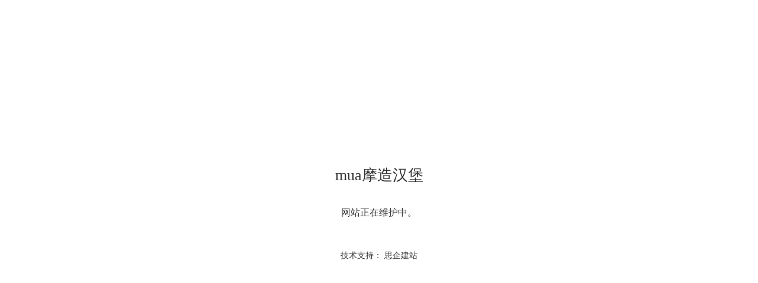

--- FILE ---
content_type: text/html; charset=utf-8
request_url: http://www.muaburger.com/4/22110/199715
body_size: 7817
content:
<!doctype html><html lang="zh" data-site-id="48056"><head><title>MUA摩造美式汉堡，一家让人吃了直呼过瘾的汉堡店 - 全心手工打造新鲜健康美式汉堡</title><meta http-equiv="Content-Type" content="text/html; charset=UTF-8"/><meta charset="UTF-8"/><meta name="viewport" content="width=device-width,initial-scale=1.0,minimum-scale=1.0,maximum-scale=1.0,user-scalable=no"/><meta name="keywords" content/><meta name="description" content="在工艺制作上，MUA摩造从牛肉、包胚到意面均是采用纯手工制作，借此保留原食材独有的风味与口感，同时配有自制研发的秘制酱料，升华美食滋味。用专业的水准征服每个吃货，打造成为一家让所有人都能放心吃的汉堡店。"/><meta itemprop="image" content/><link rel="stylesheet" type="text/css" href="//i.cdn-static.cn/3.7.0/animate.min.css"/><link rel="stylesheet" type="text/css" href="//i.cdn-static.cn/swiper/swiper.min.css"/><link rel="stylesheet" type="text/css" href="//static.cdn-static.cn/govue/fonts/iconfont.css"/><link rel="stylesheet" type="text/css" href="//static.cdn-static.cn/govue/css/main.4ac81f92.css"/><link rel="stylesheet" type="text/css" href="//static.cdn-static.cn/govue/css/sys.90319d60.css"/><link rel="icon" type="image/x-icon" href="data:;base64,="/><style data-type="site-style">body {background:rgba(255, 255, 255, 1);color:rgba(0, 0, 0, 1);font-family:Microsoft YaHei;font-size:14px;line-height:1.5;}</style><style data-type="font-css">@font-face{font-family:'siyuanheiti-light';src:url('//i.cdn-static.cn/font/思源黑体CN-Light.otf')}@font-face{font-family:'siyuanheiti-regular';src:url('//i.cdn-static.cn/font/思源黑体CN-Regular.otf')}@font-face{font-family:'siyuansongti-Regular';src:url('//i.cdn-static.cn/font/思源宋体-Regular.otf')}@font-face{font-family:'siyuansongti';src:url('//i.cdn-static.cn/font/思源宋体.otf')}@font-face{font-family:'kugaoduanhei';src:url('//i.cdn-static.cn/font/站酷高端黑修订151105.ttf')}@font-face{font-family:'kuaileti';src:url('//i.cdn-static.cn/font/站酷快乐体2016修订版.ttf')}@font-face{font-family:'yiwenti';src:url('//i.cdn-static.cn/font/站酷文艺体.ttf')}@font-face{font-family:'NotoSansCJKsc-Black';src:url('//i.cdn-static.cn/font/NotoSansCJKsc-Black.otf')}@font-face{font-family:'NotoSansCJKsc-Bold';src:url('//i.cdn-static.cn/font/NotoSansCJKsc-Bold.otf')}@font-face{font-family:'NotoSansCJKsc-DemiLight';src:url('//i.cdn-static.cn/font/NotoSansCJKsc-DemiLight.otf')}@font-face{font-family:'NotoSansCJKsc-Light';src:url('//i.cdn-static.cn/font/NotoSansCJKsc-Light.otf')}@font-face{font-family:'NotoSansCJKsc-Medium';src:url('//i.cdn-static.cn/font/NotoSansCJKsc-Medium.otf')}@font-face{font-family:'NotoSansCJKsc-Regular';src:url('//i.cdn-static.cn/font/NotoSansCJKsc-Regular.otf')}@font-face{font-family:'NotoSansCJKsc-Thin';src:url('//i.cdn-static.cn/font/NotoSansCJKsc-Thin.otf')}@font-face{font-family:'kaiti';src:url('//i.cdn-static.cn/font/方正楷体简体.ttf')}@font-face{font-family:'fangsong';src:url('//i.cdn-static.cn/font/仿宋.ttf')}@font-face{font-family:'Georgia';src:url('//i.cdn-static.cn/font/Georgia.ttf')}@font-face{font-family:'helveticaneue-light';src:url('//i.cdn-static.cn/font/helveticaneue-light.otf')}@font-face{font-family:'IMPACTRegular';src:url('//i.cdn-static.cn/font/IMPACTRegular.ttf')}@font-face{font-family:'tahoma';src:url('//i.cdn-static.cn/font/tahoma.ttf')}</style></head><body class="render render-v2" id="render"><div class="expire-tip" id="expire-tip"><div class="expire-tip-inner"><h1>mua摩造汉堡</h1><div class="expire-tip__desc"><p key="0">网站正在维护中。</p></div><p class="m-t-xxl f14">技术支持：
        <a target="_blank" href="http://www.si7.cn">
          思企建站
        </a></p></div></div><div data-device="pc" zz-page-width="wide"><div class="zz-page-layout layout2" data-type="page-layout" id="page-25"><div class="zz-page-header-comp" data-type="layout" data-layout-id="_16bbcto3go000"><div class="zz-comp zz-comp-block-wrap flex-auto is-float zz-block-widthFull _1bvjepc188000 hidden-mobile" data-type="block-wrap" data-mount-_1bvjepc188000 data-layout-id="_16bbcto3go000" id="block-header-0"><div class="zz-container"><div class="zz-comp zz-comp-block" data-type="block"><div class="zz-row-wrapper _1bvjepc188002 dh" data-type="row" id="_1bvjepc188002" data-transition-name="dh"><div class="zz-row zz-comp zz-comp-row" data-type="row"><div class="zz-column zz-col-5 zz-col-sm-5 zz-col-xs-12"><div class="zz-comp zz-comp-col _1bvjepc188003" data-type="col" id="_1bvjepc188003"><div class="col__wrapper"><div class="zz-comp zz-comp-menu _1bvjepc188004 daohang dh1" data-type="el-menu" data-mount-_1bvjepc188004 id="_1bvjepc188004"><ul class="zz-menu zz-menu--horizontal"><li class="zz-menu-item" data-url="/"><a class="menu-link" rel href="/" target><div class="zz-menu-item__title text-ellipsis" style="padding-left: 0px;"><span class="zz-menu__name">首页</span></div></a></li><li class="zz-menu-item" data-url="/about"><a class="menu-link" rel href="/about" target><div class="zz-menu-item__title text-ellipsis" style="padding-left: 0px;"><span class="zz-menu__name">关于摩造</span></div></a></li><li class="zz-menu-item" data-url="/hezuojiameng"><a class="menu-link" rel href="/hezuojiameng" target><div class="zz-menu-item__title text-ellipsis" style="padding-left: 0px;"><span class="zz-menu__name">合作加盟</span></div></a></li><li class="zz-menu-item" data-url="/hanbao"><a class="menu-link" rel href="/hanbao" target><div class="zz-menu-item__title text-ellipsis" style="padding-left: 0px;"><span class="zz-menu__name">美食展示</span></div></a></li></ul></div></div><div class="zz-bg"><div class="zz-bg-color"></div></div></div></div><div class="zz-column zz-col-2 zz-col-sm-2 zz-col-xs-12"><div class="zz-comp zz-comp-col _1bvjepc188005" data-type="col" id="_1bvjepc188005"><div class="col__wrapper"><div class="zz-comp zz-comp-image _1bvjepc188006" data-type="image" id="_1bvjepc188006"><div class="image__wrapper"><div class="img" data-class="x-router-link"><div class="do-middle"><div class="do-middle-center"><img class="object-fit-contain lazyload" data-src="http://p.cdn-static.cn/48056_166441953140222.png?imageView2/2/w/323/q/89/format/webp" title alt/></div></div></div></div></div></div><div class="zz-bg"><div class="zz-bg-color"></div></div></div></div><div class="zz-column zz-col-5 zz-col-sm-5 zz-col-xs-12"><div class="zz-comp zz-comp-col _1bvjepc188007" data-type="col" id="_1bvjepc188007"><div class="col__wrapper"><div class="zz-row-wrapper _1bvjepc188008" data-type="row" id="_1bvjepc188008" data-transition-name><div class="zz-row zz-comp zz-comp-row" data-type="row"><div class="zz-column zz-col-6 zz-col-sm-8 zz-col-xs-12"><div class="zz-comp zz-comp-col _1bvjepc188009" data-type="col" id="_1bvjepc188009"><div class="col__wrapper"><div class="zz-comp zz-comp-menu _1bvjepc18800a daohang dh2" data-type="el-menu" data-mount-_1bvjepc18800a id="_1bvjepc18800a"><ul class="zz-menu zz-menu--horizontal"><li class="zz-menu-item is-active" data-url="/pingpaidongtai"><a class="menu-link" rel href="/pingpaidongtai" target><div class="zz-menu-item__title text-ellipsis" style="padding-left: 0px;"><span class="zz-menu__name">动态资讯</span></div></a></li><li class="zz-menu-item" data-url="/contact"><a class="menu-link" rel href="/contact" target><div class="zz-menu-item__title text-ellipsis" style="padding-left: 0px;"><span class="zz-menu__name">联系我们</span></div></a></li></ul><div data-comp-code><style>
    ._1bvjepc18800a{
  }
  @media (min-width:1270px) and (max-width:1410px){
    ._1bvjepc18800a .zz-menu-item .menu-link{
          padding: 0 1.2rem;
  }
  }
</style></div></div></div><div class="zz-bg"><div class="zz-bg-color"></div></div></div></div><div class="zz-column zz-col-6 zz-col-sm-4 zz-col-xs-12"><div class="zz-comp zz-comp-col _1bvjepc18800b" data-type="col" id="_1bvjepc18800b"><div class="col__wrapper"><div class="zz-comp zz-comp-list-outer _1bvjepc18800c" data-type="list" data-mount-_1bvjepc18800c data-source="newSource" id="_1bvjepc18800c"><div class="zz-comp-list num1 num1-ipad num1-mobile"><ul class="zz-comp-list__wrap"><li class="zz-comp-list__item is-left __item"><div class="time-bottom zz-element-wrapper" data-class="x-router-link" data-lightbox data-stick><div class="img" style="padding-top: 16.666666666666664%;"><div class="img-wrapper"><div class="do-img-cover img-0"><img class="lazyload object-fit-contain" data-index="0" data-src="http://p.cdn-static.cn/48056_16644195256178.png?imageView2/2/w/261/q/89/format/webp" title alt/></div></div></div><div class="text"><div class="text-body"><div class="title"><h4 class="content"><p>全国合作热线</p></h4></div><div class="des"><div class="content"><p><strong>400-0336-838</strong></p></div></div></div></div></div></li></ul></div></div></div><div class="zz-bg"><div class="zz-bg-color"></div></div></div></div></div></div></div><div class="zz-bg"><div class="zz-bg-color"></div></div></div></div></div><div data-comp-code><style>
    ._1bvjepc188002{
      max-width:1650px;
      margin:auto;
  }

  @media (min-width:767px)and (max-width:850px){
	._1bvjepc188002 .zz-menu-item .menu-link, ._1bvjepc188002 .zz-submenu .menu-link {
    padding: 0 0.3rem!important;
}
    ._1bvjepc188002 .zz-menu__name{
      font-size:14px!important;
    }
}
  
  /*选中*/
  .daohang li.is-active,.daohang li:hover{
    font-weight:bold;
  }
  .daohang li::after{
    content:"";
    background-image:url(https://f.cdn-static.cn/48056_16644197144442.png);
    background-size:48px;
    width:100%;
    height:100%;
    background-repeat: no-repeat;
    position: absolute;
    background-position: center;
    top: 0px;
    z-index: -1;
    opacity: 0;
    transition: 0.5s;
  }
  @media (min-width:767px) and (max-width:1100px){
    .daohang li::after{
      background-size:30px;
    }
}
  
  .daohang .is-active::after{
    opacity: 1;
  }
  
  .daohang li:hover::after{
    opacity: 1;
    
  }
</style></div></div></div></div><div class="zz-bg"><div class="zz-bg-color"></div></div><div data-comp-code><style>
    ._1bvjepc188000{
  }
  
  
</style></div></div><div class="zz-comp zz-comp-mNav is-fixed menu-full slide-right _16bbcto38o00a" data-type="m-block-wrap" data-mount-_16bbcto38o00a id="_16bbcto38o00a" id="block-header-1"><div class="nav__wrapper btn--right"><a class="logo" rel href="/" target><img src="http://p.cdn-static.cn/48056_16666905421383.png?imageView2/2/w/2000/q/89/format/webp" height="33.44"/></a><div class="nav-btn"><i><em></em></i></div></div><div class="nav-overlay" style="display: none; "></div><div class="menu-list" style="display: none; width: 87%;" ref="menu-list"><div class="zz-scrollbar__y" style="height: 100vh; "><div class="wrapper-sm"><div class="close text-right"><i class="iconfont icon-shoujidaohangguan f24"></i></div><div class="zz-comp zz-comp-block" data-type="block"><div class="zz-comp zz-comp-menu _16bbcto38o00c" data-type="el-menu" data-mount-_16bbcto38o00c id="_16bbcto38o00c"><ul class="zz-menu zz-menu--horizontal"><li class="zz-menu-item" data-url="/"><a class="menu-link" rel href="/" target><div class="zz-menu-item__title text-ellipsis" style="padding-left: 0px;"><span class="zz-menu__name">首页</span></div></a></li><li class="zz-menu-item" data-url="/about"><a class="menu-link" rel href="/about" target><div class="zz-menu-item__title text-ellipsis" style="padding-left: 0px;"><span class="zz-menu__name">关于摩造</span></div></a></li><li class="zz-menu-item" data-url="/hezuojiameng"><a class="menu-link" rel href="/hezuojiameng" target><div class="zz-menu-item__title text-ellipsis" style="padding-left: 0px;"><span class="zz-menu__name">合作加盟</span></div></a></li><li class="zz-submenu" data-level="true" data-url data-level="true"><div class="menu-link" data-class="x-router-link"><div class="zz-submenu__title text-ellipsis"><span class="zz-menu__name">美食展示</span></div><i class="zz-submenu__icon-arrow iconfont icon-jiantou1"></i></div><div class="zz-popover-menu zz-menu--horizontal _16bbcto38o00c" style="display: none; " ref="popper"><ul class="zz-menu zz-menu--popup"><li class="zz-menu-item" data-url="/hanbao"><a class="menu-link" rel href="/hanbao" target><div class="zz-menu-item__title text-ellipsis" style="padding-left: 0px;"><span class="zz-menu__name">美式汉堡</span></div></a></li><li class="zz-menu-item" data-url="/xiaoshi"><a class="menu-link" rel href="/xiaoshi" target><div class="zz-menu-item__title text-ellipsis" style="padding-left: 0px;"><span class="zz-menu__name">缤纷小食</span></div></a></li><li class="zz-menu-item" data-url="/naixi"><a class="menu-link" rel href="/naixi" target><div class="zz-menu-item__title text-ellipsis" style="padding-left: 0px;"><span class="zz-menu__name">饮品奶昔</span></div></a></li><li class="zz-menu-item" data-url="/yimian"><a class="menu-link" rel href="/yimian" target><div class="zz-menu-item__title text-ellipsis" style="padding-left: 0px;"><span class="zz-menu__name">经典意面</span></div></a></li></ul></div></li><li class="zz-submenu is-active" data-level="true" data-url data-level="true"><div class="menu-link" data-class="x-router-link"><div class="zz-submenu__title text-ellipsis"><span class="zz-menu__name">动态资讯</span></div><i class="zz-submenu__icon-arrow iconfont icon-jiantou1"></i></div><div class="zz-popover-menu zz-menu--horizontal _16bbcto38o00c" style="display: none; " ref="popper"><ul class="zz-menu zz-menu--popup"><li class="zz-menu-item is-active" data-url="/pingpaidongtai"><a class="menu-link" rel href="/pingpaidongtai" target><div class="zz-menu-item__title text-ellipsis" style="padding-left: 0px;"><span class="zz-menu__name">品牌动态</span></div></a></li><li class="zz-menu-item" data-url="/xindainkaiye"><a class="menu-link" rel href="/xindainkaiye" target><div class="zz-menu-item__title text-ellipsis" style="padding-left: 0px;"><span class="zz-menu__name">新店开业</span></div></a></li></ul></div></li><li class="zz-menu-item" data-url="/contact"><a class="menu-link" rel href="/contact" target><div class="zz-menu-item__title text-ellipsis" style="padding-left: 0px;"><span class="zz-menu__name">联系我们</span></div></a></li></ul></div></div></div></div></div></div></div><div class="zz-page-body-comp" data-type="layout" data-layout-id="_1bu9pkg08o000"><div class="zz-comp zz-comp-block-wrap flex-auto _1bvkji3ko8000" data-type="block-wrap" data-layout-id="_1bu9pkg08o000" id="block-body-0"><div class="zz-container"><div class="zz-comp zz-comp-block" data-type="block"><div class="zz-comp zz-comp-text clearfix wow bounceIn _1bvkji3ko8002" data-type="text" data-wow-iteration="1" data-wow-duration="1.50s" id="_1bvkji3ko8002"><div class="zz-text zz-comp-content" data-class="x-router-link"><div><p><img src="http://p.cdn-static.cn/48056_16653082363162.png?imageView2/2/w/1800/q/75" /></p></div></div><div data-comp-code><style>
    ._1bvkji3ko8002{
  }
@media (max-width:767px){
	._1bvkji3ko8002 p{
      width:80%;
      margin:auto;
  }
}
</style></div></div></div></div><div class="zz-bg"><div class="zz-bg-color"></div><div class="zz-bg-img"></div></div><div data-comp-code><style>
    ._1bvkji3ko8000{
  }
  
</style>
<script>
$(".dh2 li:nth-child(1)").addClass("is-active");
</script></div></div><div class="zz-comp zz-comp-block-wrap flex-auto _1bu9pkfvso001" data-type="block-wrap" data-layout-id="_1bu9pkg08o000" id="block-body-1"><div class="zz-container"><div class="zz-comp zz-comp-block" data-type="block"><div class="zz-comp zz-comp-gap _1bu9pkfvso003" data-type="gap"></div><div class="zz-comp zz-comp-text clearfix _1bu9pkfvso004" data-type="text" id="_1bu9pkfvso004"><div class="zz-text zz-comp-content" data-class="x-router-link"><div>MUA摩造美式汉堡，一家让人吃了直呼过瘾的汉堡店</div></div></div><div class="zz-comp zz-comp-gap _1bu9pkfvso005" data-type="gap"></div><div class="zz-comp zz-comp-text clearfix _1bu9pkfvso006" data-type="text" id="_1bu9pkfvso006"><div class="zz-text zz-comp-content" data-class="x-router-link"><div>2021-06-16 08:56:59</div></div></div><div class="zz-comp zz-comp-gap _1bu9pkfvso007" data-type="gap"></div></div></div><div class="zz-bg"><div class="zz-bg-color"></div></div></div><div class="zz-comp zz-comp-block-wrap flex-auto _1bu9pkfvso008" data-type="block-wrap" data-layout-id="_1bu9pkg08o000" id="block-body-2"><div class="zz-container"><div class="zz-comp zz-comp-block" data-type="block"><div class="zz-comp zz-comp-divide_line _1bu9pkfvso00a" id="_1bu9pkfvso00a"><div class="divide_line_wrapper" style="height: 20px;"><div class="divide_line"></div></div></div><div class="zz-comp zz-comp-gap _1bu9pkfvso00b" data-type="gap"></div><div class="zz-comp zz-comp-text clearfix _1bu9pkfvso00c" data-type="text" id="_1bu9pkfvso00c"><div class="zz-text zz-comp-content" data-class="x-router-link"><div><p style="text-align: center;">这个只有在以前重要节日才能吃到的高档消费品&mdash;&mdash;汉堡。想到要吃这个都带着一种兴奋，那种抹一点沙拉酱和一大块炸鸡的那种汉堡一直是我们以为的汉堡，而我手上拿着这个汉堡的时候我才会开始真正的想象，一个好吃的汉堡到底是怎么炼成的？好吃的汉堡，就由这三个东西决定，面包、肉饼，和酱汁。好的面包，像慢回弹记忆枕头，触感柔软，轻轻压下去会弹回来，温度稍微有点烫手，咬下去口感筋道，有自然发酵的面包香气。</p>
<p style="text-align: center;"><img class="" src="http://p.cdn-static.cn/upload/26c0c60ec80fe3bd1e8292195b1d3724.jpg" alt="" data-ke-src="https://cdn.img.fagua.net/site/50077294/image/c2_20210406155044_89885.jpg" /></p>
<p style="text-align: center;">福州美式汉堡加盟费用多少</p>
<p style="text-align: center;">MUA摩造美式汉堡听食材说话，为味道发声，虔诚创造每一寸，用心好味传递出更精彩的汉堡滋味，3.0不断迭代划开时代的新风潮。从面料、蔬果、到原切牛肉、面质均选用真材实料，拒绝添加成分，并沿用日本冷鲜技术确保食材新鲜，还原纯肉自然的原鲜。并且以手工的细腻代替机器的粗糙，去除筋膜，剔除多余杂碎部分，留存每一寸牛肉更精华的部分，只为呈现更质感满足的好滋味；更采用秘制酱汁腌制，让肉饼提前吸收风味，只为每一次入口满足。</p>
<p style="text-align: center;"><img class="" src="http://p.cdn-static.cn/upload/dc319f6063c15ea0f3f0c98d0f7ae2e0.jpg" alt="" data-ke-src="https://cdn.img.fagua.net/site/50077294/image/c2_20210406155044_32588.jpg" /></p>
<p style="text-align: center;">MUA摩造美式汉堡从选材到呈现，再到口味确立，逐步打破对美式汉堡的定义，以健康的理念，更品质的追求，制成超乎想象的美式手作汉堡，用&ldquo;慢工出细活&rdquo;的耐心用心，不断打破食材界限与性价比，在手作的初心上进一步升华，在工艺制作上，MUA摩造从牛肉、包胚到意面均是采用纯手工制作，借此保留原食材独有的风味与口感，同时配有自制研发的秘制酱料，升华美食滋味。用专业的水准征服每个吃货，打造成为一家让所有人都能放心吃的汉堡店。</p></div></div></div><div class="zz-comp zz-comp-gap _1bu9pkfvso00d" data-type="gap"></div><div class="zz-comp zz-comp-divide_line _1bu9pkfvso00e" id="_1bu9pkfvso00e"><div class="divide_line_wrapper" style="height: 60px;"><div class="divide_line"></div></div></div><div class="zz-comp zz-comp-gap _1bu9pkfvso00f" data-type="gap"></div></div></div><div class="zz-bg"><div class="zz-bg-color"></div></div></div></div><div class="zz-page-footer-comp" data-type="layout" data-layout-id="_16bbcto60o000"><div class="zz-comp zz-comp-block-wrap flex-auto zz-block-widthFull _1bvjel1rg8000" data-type="block-wrap" data-layout-id="_16bbcto60o000" id="block-footer-0"><div class="zz-container"><div class="zz-comp zz-comp-block" data-type="block"><div class="zz-comp zz-comp-gap _1bvjel1rg8002" data-type="gap"></div><div class="zz-row-wrapper _1bvk1ege88000" data-type="row" id="_1bvk1ege88000" data-transition-name><div class="zz-row zz-comp zz-comp-row" data-type="row"><div class="zz-column zz-col-12 zz-col-sm-12 zz-col-xs-12"><div class="zz-comp zz-comp-col _1bvk1eghs8000" data-type="col" id="_1bvk1eghs8000"><div class="col__wrapper"><div class="zz-row-wrapper _1bvjel1rg8003" data-type="row" id="_1bvjel1rg8003" data-transition-name><div class="zz-row zz-comp zz-comp-row" data-type="row"><div class="zz-column zz-col-3 zz-col-sm-3 zz-col-xs-12"><div class="zz-comp zz-comp-col _1bvjel1rg8004" data-type="col" id="_1bvjel1rg8004"><div class="col__wrapper"><div class="zz-comp zz-comp-image _1bvjel1rg8005 hidden-mobile" data-type="image" id="_1bvjel1rg8005"><div class="image__wrapper"><div class="img" data-class="x-router-link"><div class="do-middle"><div class="do-middle-center"><img class="object-fit-contain lazyload" data-src="http://p.cdn-static.cn/48056_166441953140222.png?imageView2/2/q/89/format/webp" title alt/></div></div></div></div></div></div><div class="zz-bg"><div class="zz-bg-color"></div></div></div></div><div class="zz-column zz-col-9 zz-col-sm-9 zz-col-xs-12"><div class="zz-comp zz-comp-col _1bvjel1rg8006" data-type="col" id="_1bvjel1rg8006"><div class="col__wrapper"><div class="zz-comp zz-comp-list-outer _1bvjel1rg8007" data-type="list" data-mount-_1bvjel1rg8007 data-source="newSource" id="_1bvjel1rg8007"><div class="zz-comp-list num1 num1-mobile"><ul class="zz-comp-list__wrap"><li class="zz-comp-list__item is-left __item"><div class="time-bottom zz-element-wrapper" data-class="x-router-link" data-lightbox data-stick><div class="img" style="padding-top: 2.032913843175218%;"><div class="img-wrapper"><div class="do-img-cover img-0"><img class="lazyload object-fit-contain" data-index="0" data-src="http://p.cdn-static.cn/48056_16645258361085.png?imageView2/2/w/293/q/89/format/webp" title alt/></div></div></div><div class="text"><div class="text-body"><div class="title"><h4 class="content"><p>全国合作热线</p></h4></div><div class="des"><div class="content"><p><strong>400-0336-838</strong></p></div></div></div></div></div></li></ul></div><div data-comp-code><style>
    ._1bvjel1rg8007{
  }
@media (max-width:767px){
	._1bvjel1rg8007{
      width:83%;
      margin:auto;
  }
}
</style></div></div></div><div class="zz-bg"><div class="zz-bg-color"></div></div></div></div></div></div><div class="zz-row-wrapper _1bvjel1rg8008" data-type="row" id="_1bvjel1rg8008" data-transition-name><div class="zz-row zz-comp zz-comp-row" data-type="row"><div class="zz-column zz-col-8 zz-col-sm-8 zz-col-xs-12"><div class="zz-comp zz-comp-col _1bvjel1rg8009" data-type="col" id="_1bvjel1rg8009"><div class="col__wrapper"><div class="zz-comp zz-comp-gap _1bvjel1rg800a hidden-mobile" data-type="gap"></div><div class="zz-comp zz-comp-loop _1bvjel1rg800b hidden-mobile" data-mount-_1bvjel1rg800b id="_1bvjel1rg800b"><div class="zz-loop-container" data-activeIndex><div class="zz-loop-item _1bvjel1rg800c num-5 num-5-mobile loop__item" data-id="_1bvjel1rg800c" data-index="0"><div class="zz-loop-item__wrapper"><div class="zz-comp zz-comp-text clearfix _1bvjel1rg800d" data-type="text" id="_1bvjel1rg800d"><div class="zz-text zz-comp-content" data-class="x-router-link"><div><p>关于摩造</p></div></div></div><div class="zz-comp zz-comp-text clearfix _1bvjel1rg800e" data-type="text" id="_1bvjel1rg800e"><div class="zz-text zz-comp-content" data-class="x-router-link"><div><p><a href="/about#block-body-1">品牌简介</a></p>
<p><a href="/about#block-body-2">品牌理念</a></p>
<p><a href="/about#block-body-3">品牌愿景</a></p>
<p><a href="/about#block-body-4">品牌荣誉</a></p></div></div></div></div></div><div class="zz-loop-item _1bvjel1rg800f num-5 num-5-mobile loop__item" data-id="_1bvjel1rg800f" data-index="1"><div class="zz-loop-item__wrapper"><div class="zz-comp zz-comp-text clearfix _1bvjel1rg800g" data-type="text" id="_1bvjel1rg800g"><div class="zz-text zz-comp-content" data-class="x-router-link"><div><p>合作加盟</p></div></div></div><div class="zz-comp zz-comp-text clearfix _1bvjel1rg800h" data-type="text" id="_1bvjel1rg800h"><div class="zz-text zz-comp-content" data-class="x-router-link"><div><p><a href="/hezuojiameng#block-body-1">市场前景</a></p>
<p><a href="/hezuojiameng#block-body-2">营销模式</a></p>
<p><a href="/hezuojiameng#block-body-3">加盟预算</a></p>
<p><a href="/hezuojiameng#block-body-4">客户评价</a></p>
<p><a href="/hezuojiameng#block-body-5">合作支持</a></p>
<p><a href="/hezuojiameng#block-body-6">合作流程</a></p></div></div></div></div></div><div class="zz-loop-item _1bvjel1rg800i num-5 num-5-mobile loop__item" data-id="_1bvjel1rg800i" data-index="2"><div class="zz-loop-item__wrapper"><div class="zz-comp zz-comp-text clearfix _1bvjel1rg800j" data-type="text" id="_1bvjel1rg800j"><div class="zz-text zz-comp-content" data-class="x-router-link"><div><p>美食展示</p></div></div></div><div class="zz-comp zz-comp-text clearfix _1bvjel1rg800k" data-type="text" id="_1bvjel1rg800k"><div class="zz-text zz-comp-content" data-class="x-router-link"><div><p><a href="/hanbao">美式汉堡</a></p>
<p><a href="/xiaoshi">缤纷小食</a></p>
<p><a href="/naixi">饮品奶昔</a></p>
<p><a href="/yimian">经典意面</a></p></div></div></div></div></div><div class="zz-loop-item _1bvjel1rg800l num-5 num-5-mobile loop__item" data-id="_1bvjel1rg800l" data-index="3"><div class="zz-loop-item__wrapper"><div class="zz-comp zz-comp-text clearfix _1bvjel1rg800m" data-type="text" id="_1bvjel1rg800m"><div class="zz-text zz-comp-content" data-class="x-router-link"><div><p>动态资讯</p></div></div></div><div class="zz-comp zz-comp-text clearfix _1bvjel1rg800n" data-type="text" id="_1bvjel1rg800n"><div class="zz-text zz-comp-content" data-class="x-router-link"><div><p><a href="/pingpaidongtai">品牌动态</a></p>
<p><a href="/xindainkaiye">新店开业</a></p></div></div></div></div></div><div class="zz-loop-item _1bvjel1rg800o num-5 num-5-mobile loop__item" data-id="_1bvjel1rg800o" data-index="4"><div class="zz-loop-item__wrapper"><div class="zz-comp zz-comp-text clearfix _1bvjel1rg800p" data-type="text" id="_1bvjel1rg800p"><div class="zz-text zz-comp-content" data-class="x-router-link"><div><p>联系我们</p></div></div></div><div class="zz-comp zz-comp-text clearfix _1bvjel1rg800q" data-type="text" id="_1bvjel1rg800q"><div class="zz-text zz-comp-content" data-class="x-router-link"><div><p><a href="/contact">联系摩造</a></p></div></div></div></div></div></div></div></div><div class="zz-bg"><div class="zz-bg-color"></div></div></div></div><div class="zz-column zz-col-4 zz-col-sm-4 zz-col-xs-12"><div class="zz-comp zz-comp-col _1bvjel1rg800r" data-type="col" id="_1bvjel1rg800r"><div class="col__wrapper"><div class="zz-comp zz-comp-list-outer imgD _1bvjel1rg800s" data-type="list" data-mount-_1bvjel1rg800s data-source="newSource" id="_1bvjel1rg800s"><div class="zz-comp-list num1 num1-ipad num1-mobile"><ul class="zz-comp-list__wrap"><li class="zz-comp-list__item is-grid imgD__item"><div class="time-bottom zz-element-wrapper" data-class="x-router-link" data-lightbox data-stick><div class="img" style="padding-top: 45.22613065326633%;"><div class="img-wrapper"><div class="do-img-cover img-0"><img class="lazyload object-fit-contain" data-index="0" data-src="http://p.cdn-static.cn/48056_16645263487736.png?imageView2/2/w/491/q/89/format/webp" title alt/></div></div></div><div class="text"><div class="text-body"><div class="title"><h4 class="content"><p>关注MUA摩造官方微信</p></h4></div><div class="des"><div class="content"><p>地址：福建省福州市鼓楼区吉庇路61号综合办公楼</p></div></div></div></div></div></li></ul></div></div></div><div class="zz-bg"><div class="zz-bg-color"></div></div></div></div></div></div><div class="zz-comp zz-comp-text clearfix _1bvjel1rg800t" data-type="text" id="_1bvjel1rg800t"><div class="zz-text zz-comp-content" data-class="x-router-link"><div><p>投资有风险，加盟需谨慎*</p></div></div></div></div><div class="zz-bg"><div class="zz-bg-color"></div></div></div></div></div><div data-comp-code><style>
    ._1bvk1ege88000{
      max-width:1400px;
      margin:auto;
  }
</style></div></div><div class="zz-comp zz-comp-divide_line _1bvk1s0gg8000" id="_1bvk1s0gg8000"><div class="divide_line_wrapper" style="height: 10px;"><div class="divide_line"></div></div></div><div class="zz-row-wrapper _1bvk1v4oc8000" data-type="row" id="_1bvk1v4oc8000" data-transition-name><div class="zz-row zz-comp zz-comp-row" data-type="row"><div class="zz-column zz-col-9 zz-col-sm-9 zz-col-xs-12"><div class="zz-comp zz-comp-col _1bvk1v4s88000" data-type="col" id="_1bvk1v4s88000"><div class="col__wrapper"><div class="zz-comp zz-comp-text clearfix _1bvk1u2i48000" data-type="text" id="_1bvk1u2i48000"><div class="zz-text zz-comp-content" data-class="x-router-link"><div><p>Copyright &copy; 2022 muaburger.com MUA摩造汉堡版权所有&nbsp; <a href="https://beian.miit.gov.cn/#/Integrated/index" target="_blank" rel="noopener">闽ICP备2020016973号-1</a></p></div></div></div></div><div class="zz-bg"><div class="zz-bg-color"></div></div></div></div><div class="zz-column zz-col-3 zz-col-sm-3 zz-col-xs-12"><div class="zz-comp zz-comp-col _1bvk1v4so8000" data-type="col" id="_1bvk1v4so8000"><div class="col__wrapper"><div class="zz-comp zz-comp-text clearfix _1bvk26h108000" data-type="text" id="_1bvk26h108000"><div class="zz-text zz-comp-content" data-class="x-router-link"><div><p><a href="https://www.si7.cn/" target="_blank" rel="noopener">网站建设：思企互联</a></p></div></div></div></div><div class="zz-bg"><div class="zz-bg-color"></div></div></div></div></div><div data-comp-code><style>
    ._1bvk1v4oc8000{
      max-width:1400px;
      margin:auto;
  }
</style></div></div></div></div><div class="zz-bg"><div class="zz-bg-color"></div><div class="zz-bg-img"></div></div><div data-comp-code><style>
    ._1bvjel1rg8000{
  }
  
</style>
</div></div></div><div class="ads" style="display: block!important; height: 100%!important; left: 0!important; margin-left: 0!important; margin-top: 0!important; opacity: 1!important; position: relative!important; top: 0!important; visibility: visible!important;" data-type><div class="copyright" style="display: block!important; 
         opacity: 1!important; 
         position: relative!important; 
         left: 0!important; 
         top: 0!important; 
         margin-left: 0!important; 
          margin-top: 0!important; 
         visibility: visible!important; 
         height: 100%!important; ">
      版权所有 © Copyright © 2021 MUA摩造美式汉堡 版权所有
      <span style="margin-left: 12px; ">技术支持：</span><a target="_blank" href="http://www.si7.cn">思企建站</a></div><div class="ad" style="display: block!important; 
         opacity: 1!important; 
         position: relative!important; 
         left: 0!important; 
         top: 0!important; 
          margin-top: 0!important; 
         margin-left: 0!important; 
         visibility: visible!important; 
         height: 100%!important; " ref="ad"><div class="ad-pc hidden-mobile"><div class="ad-box ad-box-min hand" style="background: rgba(255, 103, 0, 1);" id="ad-box-open"><div class="ad-box-left"><span class="ad-icon"><i class="icon iconfont icon-wangzhan"></i></span><span style="color: rgba(255, 255, 255, 1);">该网站由思企建站创建</span></div><div class="ad-box-icon"><i class="scala-icon iconfont icon-jiantou1"></i></div></div><div class="ad-box ad-box-full" style="background: rgba(255, 103, 0, 1); display: none;"><div class="ad-box-icon" id="ad-box-close"><i class="scala-icon iconfont icon-jiantou1"></i></div><div class="ad-icon"><i class="icon iconfont icon-wangzhan"></i></div><div class="content" style="color: rgba(255, 255, 255, 1);"><div class="title">
              该网站由思企建站创建
            </div><div style="font-size: 80%; ">
              快来创建属于您自己的网站吧
            </div></div><div class="ad-btn-wrap"><a class="ad-btn" target="_blank" href="http://www.si7.cn">
              立即创建
            </a></div></div></div><div class="ad-mobile hidden-ipad hidden-pc"><div class="ad-box" style="background: rgba(255, 103, 0, 1);"><span class="text" style="color: rgba(255, 255, 255, 1);">
            该网站由思企建站创建
          </span><a class="ad-btn" target="_blank" href="http://www.si7.cn">
            立即创建
          </a></div></div></div></div></div></div><script type="text/javascript" src="//i.cdn-static.cn/swiper/swiper6.6.2.min.js"></script><script type="text/javascript" src="//i.cdn-static.cn/popper/popper.min.js"></script><script type="text/javascript" src="//i.cdn-static.cn/lodash.js/4.17.10/lodash.min.js"></script><script type="text/javascript" src="//i.cdn-static.cn/wow/wow.min.js"></script><script type="text/javascript" src="//i.cdn-static.cn/fullpage/3.0.5/fullpage.extensions.min.js"></script><link type="text/css" rel="stylesheet" href="//i.cdn-static.cn/social-share/share.min.css"/><script type="text/javascript" src="//i.cdn-static.cn/social-share/social-share.min.js"></script><script type="text/javascript" src="//res.wx.qq.com/open/js/jweixin-1.6.0.js"></script><script>
  window.renderVersion = 'v2'
</script><script>var $isExpire = true;var $debug = false;var $isLockRightKey = false;var $mode = null;var $device = "pc";var $site = {"copyright":"Copyright © 2021 MUA摩造美式汉堡 版权所有","defaultLang":"zh","id":48056,"lang":"zh","name":"mua摩造汉堡","page":{"apply_id":4,"category_id":22110,"content_id":199715,"desc":"在工艺制作上，MUA摩造从牛肉、包胚到意面均是采用纯手工制作，借此保留原食材独有的风味与口感，同时配有自制研发的秘制酱料，升华美食滋味。用专业的水准征服每个吃货，打造成为一家让所有人都能放心吃的汉堡店。","id":25,"shareIcon":"","title":"MUA摩造美式汉堡，一家让人吃了直呼过瘾的汉堡店 - 全心手工打造新鲜健康美式汉堡","type":3},"storageDomain":"http://p.cdn-static.cn/"};</script><script>
  window.__webpack_public_path__ = '//static.cdn-static.cn/govue/'
</script><script src="//static.cdn-static.cn/govue/js/manifest.03384b3c.js"></script><script src="//static.cdn-static.cn/govue/js/vendor.c5d1040d.js"></script><script src="//static.cdn-static.cn/govue/js/common.dfb776c1.js"></script><script src="//static.cdn-static.cn/govue/js/main.763848eb.js"></script><script src="//static.cdn-static.cn/govue/js/sys.d26fa87e.js"></script><script src="//static.cdn-static.cn/govue/js/wx_share.f2df0e39.js"></script><script async src="//i.cdn-static.cn/lazysizes.min.js"></script><script>
    // 百度统计
    // 如果用户自己添加了百度统计，则不再添加
    if (!window._hmt) {
      var _hmt = _hmt || [];
      (function () {
        var hm = document.createElement("script");
        hm.src = "https://hm.baidu.com/hm.js?05a00fb1cd3344f314c9299fcdf8d950";
        var s = document.getElementsByTagName("script")[0];
        s.parentNode.insertBefore(hm, s);
      })();
    }

    //百度收录自动提交
    (function () {
      var bp = document.createElement('script');
      var curProtocol = window.location.protocol.split(':')[0];
      if (curProtocol === 'https') {
        bp.src = 'https://zz.bdstatic.com/linksubmit/push.js';
      } else {
        bp.src = 'http://push.zhanzhang.baidu.com/push.js';
      }
      var s = document.getElementsByTagName('script')[0];
      s.parentNode.insertBefore(bp, s);
    })();
  </script></body></html>